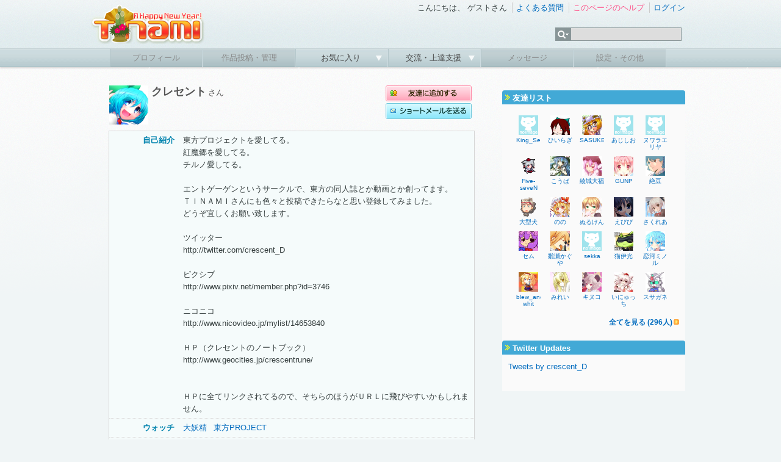

--- FILE ---
content_type: text/html; charset=UTF-8
request_url: https://www.tinami.com/profile/101177
body_size: 6418
content:
<!DOCTYPE html PUBLIC "-//W3C//DTD HTML 4.01 Transitional//EN">
<html>
<head>
<meta http-equiv="Content-Type" content="text/html; charset=UTF-8">
<title>TINAMI - クレセントさんのユーザープロフィール</title>
<!-- Google tag (gtag.js) -->
<script async src="https://www.googletagmanager.com/gtag/js?id=G-9M587XBZGT"></script>
<script>
  window.dataLayer = window.dataLayer || [];
  function gtag(){dataLayer.push(arguments);}
  gtag('js', new Date());

  gtag('config', 'G-9M587XBZGT');
  gtag('config', 'AW-16549726121');
</script>

<meta http-equiv="X-UA-Compatible" content="IE=edge" />

<link rel="stylesheet" type="text/css" href="/css/ep/base.css?v=20240424" />
<link rel="stylesheet" type="text/css" href="/css/ep/header.css" />
<link rel="stylesheet" type="text/css" href="/css/ep/sidebar.css?v=20111111" />
<link rel="stylesheet" type="text/css" href="/css/ep/main.css?v=20111111" />
<link rel="stylesheet" type="text/css" href="/js/jquery/tipsy/tipsy.css?v=20110907" />


<script type="text/javascript" src="//ajax.googleapis.com/ajax/libs/jquery/1.6.1/jquery.min.js"></script>

<script type="text/javascript">$('html').addClass('startup-hidden');</script>

<script type="text/javascript" src="/js/jquery/tipsy/jquery.tipsy.js"></script>
<script type="text/javascript" src="/js/tipsy.js"></script>

<script type="text/javascript" src="/js/jquery.scrollTo-1.4.2-min.js"></script>
<script type="text/javascript">

$(document).ready(function() {
    $('a[href^="#"]').each(function() {
        if ($(this).parents('.yui-nav').size() == 0) {
	        $(this).click(function() {
	            var target = $(this).attr('href');
	            if (target == '#') target = '#header';
	            $.scrollTo(target, 300);
	            return false;
	        });
	    }
    });
    
});

</script>

<script type="text/javascript" src="/js/jquery/jquery.timer.js"></script>

<script type="text/javascript" src="/js/placeholder.js"></script>

<link href="/js/jquery_notification_v.1/css/jquery_notification.css" type="text/css" rel="stylesheet"/>
<script type="text/javascript" src="/js/jquery_notification_v.1/js/jquery_notification_v.1.js"></script>
<script type="text/javascript">
</script>

<link rel="apple-touch-icon" href="https://www.tinami.com/apple-touch-icon-precomposed.png">
<link rel="stylesheet" href="//maxcdn.bootstrapcdn.com/font-awesome/4.3.0/css/font-awesome.min.css">

<script type="application/ld+json">
{
  "@context": "https://schema.org/",
  "@type": "WebSite",
  "name": "TINAMI",
  "url": "https://www.tinami.com/"
}
</script><script type="text/javascript" src="/js/shortmail.js"></script>
<link rel="stylesheet" type="text/css" href="/css/delta/profile.css?v=1.1">
<link rel="stylesheet" type="text/css" href="/css/delta/collection.css">
</head>
<body>

<div id="fb-root"></div>
<script async defer crossorigin="anonymous" src="https://connect.facebook.net/ja_JP/sdk.js#xfbml=1&version=v17.0&appId=316509291813143&autoLogAppEvents=1" nonce="aUmnmDjm"></script>
<div id="header">
<div id="header_top">
<!-- 季節ロゴ  -->
<h1><a href="/"><img src="/img_ep/header/tinamilogo_1601.png"></a></h1>
		<ul class="login"> 
			<li class="st">
				こんにちは、
									ゲストさん
							</li>
			<li><a href="/help/faq">よくある質問</a></li> 
			<li>
											<a href="/help/profile_index" target="_blank" id="help-guide"><span class="pink">このページのヘルプ</span></a>
				<script type="text/javascript">
				var show_help_guide = true;
				$.timer(10000, function(timer) {
					if (show_help_guide) {
						tipsyShow($('#help-guide'), '<img src="/img/icon/help.gif">このページの使い方を<br />ご案内します！', { gravity:'n', helpguide:true });
						timer.stop();
					}
				});
				// キー入力などがあったらヘルプガイドを表示しない
				$(document).keypress(function(e) {
					show_help_guide = false;
				});
				$(document).click(function(e) {
					show_help_guide = false;
				});
				</script>
										</li> 
							<li><a href="/login" title="ログイン" id="login-start">ログイン</a></li> 
					</ul> 
		<div id="search">
			<form name="searchform" id="searchform" method="get" action="/search/list">
			<ul class="kw">
				<li><img src="/img_ep/header/sch_btn.gif">
					<ul class="kwsub">
													<li>注目キーワード</li>
														<li><a href="/search/list?genrekey=1&search=or&keyword=C103">C103</a></li>														<li><a href="/search/list?genrekey=1&search=or&keyword=%E3%83%96%E3%83%AB%E3%82%A2%E3%82%AB">ブルアカ</a></li>														<li><a href="/search/list?genrekey=1&search=or&keyword=Vtuber">Vtuber</a></li>														<li><a href="/search/list?genrekey=1&search=or&keyword=FGO+FateGO+Fate%2FGrandOrder+Fate%2FGO">FGO</a></li>														<li><a href="/search/list?genrekey=1&search=or&keyword=%E3%83%AF%E3%83%B3%E3%83%95%E3%82%A7%E3%82%B9+%E3%83%AF%E3%83%B3%E3%83%80%E3%83%BC%E3%83%95%E3%82%A7%E3%82%B9%E3%83%86%E3%82%A3%E3%83%90%E3%83%AB+WF">ワンフェス</a></li>														<li><a href="/search/list?genrekey=1&search=or&keyword=%E6%8E%A8%E3%81%97%E3%81%AE%E5%AD%90">推しの子</a></li>														<li><a href="/search/list?genrekey=1&search=or&keyword=SP">SP</a></li>														<li class="more"><a href="/dir">もっと見る</a></li>
											</ul>
				</li>
				<li><input type="text" name="keyword" id="search_keyword"></li>
			</ul>
			</form>
		</div>
<form method="post" id="login-start-form" style="display:none;">
<div class="loginform">
<input type="hidden" name="action_login" value="true">
<input type="hidden" id="rem" name="rem" value="1">
<div>
<p>メールアドレス</p>
<input type="text" name="username" maxlength="128" class="middle" />
</div>
<div>
<p>パスワード</p>
<input type="password" name="password" value="" maxlength="40" class="middle"  />
</div>
<div class="center">
<p><input value="ログイン" type="submit" class="submit" /></p>
<p>？<a href="/modify/forget">パスワードを忘れた方</a>　</p>
<p><a href="/entry/rule">新規登録</a>
｜
<a href="https://www.tinami.com/login">SSLでログイン</a>&nbsp;&nbsp;</p>
<p><a href="/openid/twitter/login"><img src="/img/icon/login_tw.png" style="width:16px;"></a> / <a href="/openid/facebook/login"><img src="/img/icon/login_fb.png" style="width:14px;"></a> / <a href="/openid/rakuten/login">楽天会員IDでログイン</a></p>
</div>
</div>
</form>
	</div> 
	
	<ul class="menu">
			<li class="not"><p>プロフィール</p></li> 
	
			<li class="not"><p>作品投稿・管理</p></li> 
		
		<li><p><a href="javascript:void(0)" onclick="return false;">お気に入り&nbsp;</a></p>
		<ul class="sub">
				<li><a href="/collection/public/all">みんなのコレクション</a></li>
		</ul>
		</li>
		

		<li><p><a href="javascript:void(0)" onclick="return false;">交流・上達支援&nbsp;</a></p>
		<ul class="sub">
		<li><a href="/lounge/advice/">アドバイス</a></li>
		<li><a href="/lounge/collabo/">コラボレーション</a></li>
		<li><a href="/bbs/">フリートーク</a></li>
		<li><a href="/contest/">コンテスト</a></li>
		<li><a href="/pro/">プロダクション</a></li>
		</ul>
		</li>

			<li class="not"><p>メッセージ</p></li> 
	
			<li class="not"><p>設定・その他</p></li> 
		</ul>
</div> <!-- header -->
<!-- TINAMI header end --><div id="container">
<div id="main">



<div id="top_prof">
	<div class="profimg">
		<img src="//img.tinami.com/supporter/profile/77/sp00101177_0865a5ba66ccc763a665aa685051319f.png" class="user_icon">
	</div>
	<div class="cre_name">
		<h1>
		クレセント<span>さん</span>
				</h1>
			</div>

		<div class="cre_btn">
		<!-- 友達に追加  -->
				<p><a href="/friend/add/101177" class="tips" original-title="クレセントさんを友達に追加する"><img src="/img2/creator/friend.gif"></a></p>
					
		<!-- ショートメール  -->
		<p><a href="/shortmail/101177" class="tips" original-title="クレセントさんへショートメールを送る"><img src="/img2/creator/mail.gif"></a></p>
	</div>
	

	<table cellspacing="0" id="base_prof">
		<tr>
		<th>自己紹介</th>
		<td>
		<p>東方プロジェクトを愛してる。<br />
紅魔郷を愛してる。<br />
チルノ愛してる。<br />
<br />
エントゲーゲンというサークルで、東方の同人誌とか動画とか創ってます。<br />
ＴＩＮＡＭＩさんにも色々と投稿できたらなと思い登録してみました。<br />
どうぞ宜しくお願い致します。<br />
<br />
ツイッター<br />
http://twitter.com/crescent_D<br />
<br />
ピクシブ<br />
http://www.pixiv.net/member.php?id=3746 <br />
<br />
ニコニコ<br />
http://www.nicovideo.jp/mylist/14653840<br />
<br />
ＨＰ（クレセントのノートブック）<br />
http://www.geocities.jp/crescentrune/<br />
<br />
<br />
ＨＰに全てリンクされてるので、そちらのほうがＵＲＬに飛びやすいかもしれません。</p>
		</td>
		</tr>
				<th>ウォッチ</th>
		<td class="key">
				<a href="/search/list?keyword=%E5%A4%A7%E5%A6%96%E7%B2%BE">大妖精</a>
				<a href="/search/list?keyword=%E6%9D%B1%E6%96%B9PROJECT">東方PROJECT</a>
									<tr>
		<th>URL</th>
		<td><a href="http://www.geocities.jp/crescentrune/" target="_blank">http://www.geocities.jp/crescentrune/</a></td>
		</tr>
		
			<tr>
		<th>twitter</th>
		<td><a href="http://twitter.com/crescent_D" target="_blank">http://twitter.com/crescent_D</a></td>
		</tr>
	 	
	</table>
		<p class="more"><a href="/creator/profile/16977">クレセントさんのクリエイタープロフィールへ</a></p>
	</div>








<div class="section">
	<!-- あしあと伝言板 -->
	<a name="footmark"></a>
	<h2>あしあと伝言板
	<img src="/img/icon/help.gif" class="tips" original-title="ユーザーが書き込める１行メッセージボードです。ユーザー同士のコミュニケーションなど、自由にご利用下さい。">
	</h2>
	<div id="footmark">
		<div class="form">
			<form name="default" method="post"><input type="hidden" name="action_profile_word_add" value="true" />			<input value="sp00101177" type="hidden" name="listener" />
			<input class="long" style="width:480px;" type="text" name="word" value="" />
			<input value="101177" type="hidden" name="no" />
			<input value="書き込む" class="submit" type="submit" />
			</form>		</div>
		<ul>
					</ul>
				<p class="nodata">まだあしあとはありません。</p>
			</div>
</div><!-- section -->

</div><!-- main -->

<div id="sub">
	<div id="top_ad">
<!-- geniee -->
<!--  ad tags Size: 300x250 ZoneId:5587-->
<script type="text/javascript" src="//js.gsspcln.jp/t/005/587/a5587.js"></script>

</div> 	
	<div class="sidebar">
		<h2>友達リスト</h2>
		<div class="text">
<table id="friends" cellpadding=0 cellspacing=0>
<tr>
<td>
<div class="frimg">
<a href="/profile/338983"><img src="/img/support/default.gif" title="King_SeungH"></a>
<div>
</div>
</div>
<p><a href="/profile/338983" title="King_SeungH">King_SeungH</a></p>
</td>
<td>
<div class="frimg">
<a href="/profile/163294"><img src="//img.tinami.com/supporter/profile/94/sp00163294_5dc46c3ebd60831b96e703dfb1a78032.jpg" title="ひいらぎ"></a>
<div>
</div>
</div>
<p><a href="/profile/163294" title="ひいらぎ">ひいらぎ</a></p>
</td>
<td>
<div class="frimg">
<a href="/profile/11756"><img src="//img.tinami.com/supporter/profile/56/sp00011756_bb71255f0b3ff48d7cacdf38aa045ead.jpg" title="SASUKE"></a>
<div>
</div>
</div>
<p><a href="/profile/11756" title="SASUKE">SASUKE</a></p>
</td>
<td>
<div class="frimg">
<a href="/profile/269427"><img src="/img/support/default.gif" title="あじしお"></a>
<div>
</div>
</div>
<p><a href="/profile/269427" title="あじしお">あじしお</a></p>
</td>
<td>
<div class="frimg">
<a href="/profile/336888"><img src="/img/support/default.gif" title="ヌワラエリヤ"></a>
<div>
</div>
</div>
<p><a href="/profile/336888" title="ヌワラエリヤ">ヌワラエリヤ</a></p>
</td>
</tr><tr>
<td>
<div class="frimg">
<a href="/profile/12022"><img src="//img.tinami.com/supporter/profile/22/sp00012022_e70773175632394b72d865d02bbca2cf.gif" title="Five-seveN"></a>
<div>
</div>
</div>
<p><a href="/profile/12022" title="Five-seveN">Five-seveN</a></p>
</td>
<td>
<div class="frimg">
<a href="/profile/145235"><img src="//img.tinami.com/supporter/profile/35/sp00145235_44e7b53ae0d512427dbb73bbeb920687.jpg" title="こうば"></a>
<div>
</div>
</div>
<p><a href="/profile/145235" title="こうば">こうば</a></p>
</td>
<td>
<div class="frimg">
<a href="/profile/105032"><img src="//img.tinami.com/supporter/profile/32/sp00105032_6c1ac4f3416d48eddc131e0da82e7966.jpg" title="綾城大福"></a>
<div>
</div>
</div>
<p><a href="/profile/105032" title="綾城大福">綾城大福</a></p>
</td>
<td>
<div class="frimg">
<a href="/profile/190820"><img src="//img.tinami.com/supporter/profile/20/sp00190820_e5bc5bf042ce5d6dcdd65fa0c050ece4.jpg" title="GUNP"></a>
<div>
</div>
</div>
<p><a href="/profile/190820" title="GUNP">GUNP</a></p>
</td>
<td>
<div class="frimg">
<a href="/profile/120159"><img src="//img.tinami.com/supporter/profile/59/sp00120159_a8455d620e79952d0bdd21e0835248be.png" title="絶豆"></a>
<div>
</div>
</div>
<p><a href="/profile/120159" title="絶豆">絶豆</a></p>
</td>
</tr><tr>
<td>
<div class="frimg">
<a href="/profile/118444"><img src="//img.tinami.com/supporter/profile/44/sp00118444_5ad6fb43c311ea9a304695702536c71d.gif" title="大型犬"></a>
<div>
</div>
</div>
<p><a href="/profile/118444" title="大型犬">大型犬</a></p>
</td>
<td>
<div class="frimg">
<a href="/profile/303203"><img src="//img.tinami.com/supporter/profile/03/sp00303203_3764fe67459043e2baf40e7924b1cb94.jpg" title="のの"></a>
<div>
</div>
</div>
<p><a href="/profile/303203" title="のの">のの</a></p>
</td>
<td>
<div class="frimg">
<a href="/profile/169341"><img src="//img.tinami.com/supporter/profile/41/sp00169341_d3683f49682447ec282b31ec616c3d2e.jpg" title="ぬるけん"></a>
<div>
</div>
</div>
<p><a href="/profile/169341" title="ぬるけん">ぬるけん</a></p>
</td>
<td>
<div class="frimg">
<a href="/profile/94792"><img src="//img.tinami.com/supporter/profile/92/sp00094792_48e28d1f3cfdbec9d1446e6b6a2c48d7.jpg" title="えびび"></a>
<div>
</div>
</div>
<p><a href="/profile/94792" title="えびび">えびび</a></p>
</td>
<td>
<div class="frimg">
<a href="/profile/124932"><img src="//img.tinami.com/supporter/profile/32/sp00124932_9e433d8529b79c2888cca7bee351cbd1.png" title="さくれあ"></a>
<div>
</div>
</div>
<p><a href="/profile/124932" title="さくれあ">さくれあ</a></p>
</td>
</tr><tr>
<td>
<div class="frimg">
<a href="/profile/129535"><img src="//img.tinami.com/supporter/profile/35/sp00129535_439a020db9bd5ab208c6b12d262de629.png" title="セム"></a>
<div>
</div>
</div>
<p><a href="/profile/129535" title="セム">セム</a></p>
</td>
<td>
<div class="frimg">
<a href="/profile/76093"><img src="//img.tinami.com/supporter/profile/93/sp00076093_9d7a3bb671d79c8d2ade878a6c0f9e22.png" title="雛瀬かぐや"></a>
<div>
</div>
</div>
<p><a href="/profile/76093" title="雛瀬かぐや">雛瀬かぐや</a></p>
</td>
<td>
<div class="frimg">
<a href="/profile/214451"><img src="/img/support/default.gif" title="sekka"></a>
<div>
</div>
</div>
<p><a href="/profile/214451" title="sekka">sekka</a></p>
</td>
<td>
<div class="frimg">
<a href="/profile/316736"><img src="//img.tinami.com/supporter/profile/36/sp00316736_76438931b85734b1bb021b7f132bb434.jpg" title="猫伊光"></a>
<div>
</div>
</div>
<p><a href="/profile/316736" title="猫伊光">猫伊光</a></p>
</td>
<td>
<div class="frimg">
<a href="/profile/117730"><img src="//img.tinami.com/supporter/profile/30/sp00117730_68e5c819d024e173039fafd5a96944ed.jpg" title="恋河ミノル"></a>
<div>
</div>
</div>
<p><a href="/profile/117730" title="恋河ミノル">恋河ミノル</a></p>
</td>
</tr><tr>
<td>
<div class="frimg">
<a href="/profile/117197"><img src="//img.tinami.com/supporter/profile/97/sp00117197_31255c1f36dd80244f0b00f00ce9b500.png" title="blew_and white"></a>
<div>
</div>
</div>
<p><a href="/profile/117197" title="blew_and white">blew_and whit</a></p>
</td>
<td>
<div class="frimg">
<a href="/profile/107378"><img src="//img.tinami.com/supporter/profile/78/sp00107378_37a47b4f786aa33625cb1b84d22f5af0.jpg" title="みれい"></a>
<div>
</div>
</div>
<p><a href="/profile/107378" title="みれい">みれい</a></p>
</td>
<td>
<div class="frimg">
<a href="/profile/119454"><img src="//img.tinami.com/supporter/profile/54/sp00119454_19e678ae38f32a4415577b4a7e220465.jpg" title="キヌコ"></a>
<div>
</div>
</div>
<p><a href="/profile/119454" title="キヌコ">キヌコ</a></p>
</td>
<td>
<div class="frimg">
<a href="/profile/84056"><img src="//img.tinami.com/supporter/profile/56/sp00084056_cbb2c52aa1fc0f7aefe581379b8dd81f.jpg" title="いにゅっち"></a>
<div>
</div>
</div>
<p><a href="/profile/84056" title="いにゅっち">いにゅっち</a></p>
</td>
<td>
<div class="frimg">
<a href="/profile/17956"><img src="//img.tinami.com/supporter/profile/sp00017956_319cdd7f35b41eea13f2ab3526d88fc2.jpg" title="スサガネ"></a>
<div>
</div>
</div>
<p><a href="/profile/17956" title="スサガネ">スサガネ</a></p>
</td>
</tr>
</table> <!-- friends -->
			<p class="more">
			<a href="/profile/friend/101177">全てを見る&nbsp;(296人)</a><br />						</p>
		</div> <!-- text -->
		
				
				<h2>Twitter Updates</h2>
		<div class="text">
			<div id="twitter_update">
				<a class="twitter-timeline" data-width="300" data-height="550" href="https://twitter.com/crescent_D?ref_src=twsrc%5Etfw">Tweets by crescent_D</a>
				<script async src="https://platform.twitter.com/widgets.js" charset="utf-8"></script>
 			</div>
		</div> <!-- text -->
		 	</div> <!-- sidebar -->

</div> <!-- sub -->

</div><!-- container -->

<div id="footer">
	<p id="pagetop"><a href="#header">ページの先頭へ<img src="/img/icon/pagetop.gif"></a></p>
	<div class="footermenu">

	
		<ul>
			<li class="start"><a href="/info/intro">TINAMIとは？</a></li>
			<li><a href="/info/link">リンクについて</a></li>
			<li><a href="/info/menseki">免責事項</a></li>
			<li><a href="/info/privacy">プライバシーポリシー</a></li>
			<li><a href="/info/guideline">作品投稿ガイドライン</a></li>
			<li><a href="/entry/rule">利用規約</a></li>
		</ul>
		<ul>
			<li class="start"><a href="http://www.tinami.com/api/">API</a></li>
			<li><a href="/draft">作家募集</a></li>
			<li><a href="/recruit">スタッフ募集</a></li>
			<li><a href="/blog/">Staff Blog</a></li>
			<li><a href="/info/ad">広告・業務提携について</a></li>
			<li><a href="https://corp.tinami.com/">会社概要</a></li>
			<li><a href="/supportmail">お問い合わせ</a></li>
		</ul>
		
		<div class="bottom">
			<p>1996-2026 TINAMI. All rights reserved.</p>
		</div>
	</div><!-- footermenu -->
</div><!-- footer -->

<script type="text/javascript" src="/js/footer.js?v=1.03"></script>
<script type="text/javascript" src="/js/jquery/tipsy/notify.js?v=2.0"></script><script type="text/javascript">
$('a.dustbox').click(function(e) {
	if (!confirm('このコメントを削除します。よろしいですか？')) {
		return false;
	}
	var id = parseInt($(this).data('id'));
	if (isNaN(id)) {
		return false;
	}
	$.ajax({
		type: 'POST',
		url: '/profile/word/remove/' + id,
		headers: {'X-From':location.href}
	}).then(
		function(result) {
			location.reload();
		}
	);
	return false;
} );
</script>
</body>
</html>

--- FILE ---
content_type: text/css
request_url: https://www.tinami.com/css/delta/collection.css
body_size: 880
content:

/* collection
------------------------------------------------------------ */
table.collection{margin: 0.5em auto 0 auto;}
table.collection td{width:140px;height:120px;text-align:center;vertical-align:top;padding:0;}

table.collection td img.fld{
position:relative;width:97px;height:78px;margin:0;
z-index:1;top:0px;left:0px;
}

table.collection td img.thumb_cl{
position:relative;top:-56px;right:0px;width:55px;height:40px;
z-index:2;margin:0;border:2px #EBF7E0 solid;
}
table.collection td p{font-size:11px;margin:0;line-height:120%;}
table.collection td p.thumb_p{font-size:11px;position:relative;top:-44px;right:0px;margin:0;}

div.text form{text-align:left;}
div.bglight p{margin:0.5em 0;}
div.text p.note strong,div.folder_comment strong{color:#00678B !important;}
div.folder_comment{margin:0;text-align:left;}
div.folder_comment textarea{width:300px;height:80px;margin:0.5em 0 0 1.7em;}
div.bgblue{background:#E1EEF3}

div.folder_comment p{
text-align:left;
padding-left:16px;
background : url("/img/icon/comment.gif" ) 0px 0px no-repeat;
}

div.text p.folder_comment{
margin:0 !important;
text-align:left;
padding-left:16px;
background : url("/img/icon/comment.gif" ) 0px 0px no-repeat;
}

h2{margin:1em 0 1em 2em;}

div.text p.more{margin:0 !important;}

p.slideshow{float:right;font-size:11px;margin:0 2em 3px 0;}
p.slideshow img{width:131px;height:21px;}

div.collection_sch{border-top:1px #bbb dotted;padding-top:10px;}

div#check{background:#fff;padding:10px;margin:2em;text-align:left;
border-radius: 3px;-webkit-border-radius: 3px;-moz-border-radius: 3px;}

div#check p{border-bottom:1px dotted #ddd;margin:5px;padding:0 0 7px 16px;
background : url("/img/icon/pencil.gif" ) no-repeat 0 5px;
}


/* collection_setup
------------------------------------------------------------ */
div.text div#comment_list li{padding:6px 0;border-bottom:1px #ddd solid;}
div.text div#comment_list li div{float:left;margin:0 5px;}
div.text div#comment_list li div.folder{width:350px;margin:0;}
div.text div#comment_list li div.btn{float:right;width:190px;margin:0;}
div.text div#comment_list li form{float:left; margin: 0 1px 0 3px;}


/* collection_history
------------------------------------------------------------ */

div.history{}

div.history ul{
margin:0 1em 1em 1em;
border-top:1px #ccc dotted;
text-align:left;
list-style-type: none;
font-size:12px;
}

div.history ul li{
padding:3px 15px;
background : url("/img/icon/arrow_gray.gif" ) 2px 4px no-repeat;
border-bottom:1px #ccc dotted;

}

div.history ul li span{color:#aaa;}